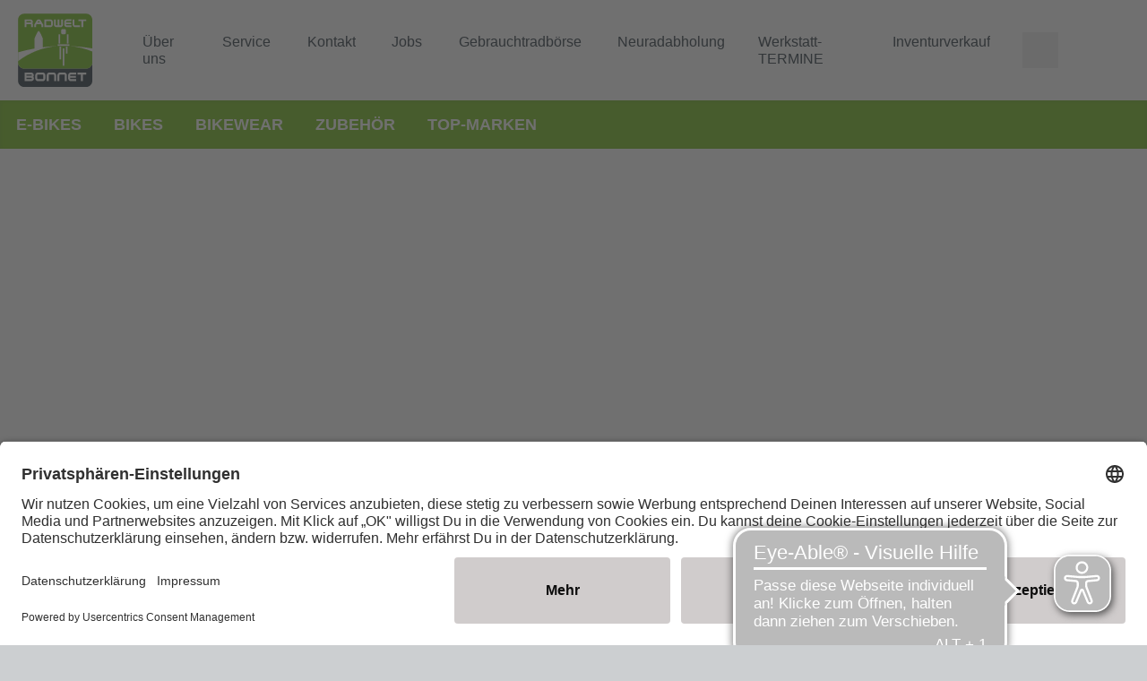

--- FILE ---
content_type: image/svg+xml
request_url: https://www.radwelt-bonnet.de/dam/jcr:ad48e770-5eb9-4cf3-a754-4fa4243d13ee/Radwelt-Bonnet_quadrat_2C_Pant.svg
body_size: 5413
content:
<?xml version="1.0" encoding="utf-8"?>
<!-- Generator: Adobe Illustrator 26.5.0, SVG Export Plug-In . SVG Version: 6.00 Build 0)  -->
<svg version="1.1" xmlns="http://www.w3.org/2000/svg" xmlns:xlink="http://www.w3.org/1999/xlink" x="0px" y="0px"
	 viewBox="0 0 283.5 283.5" style="enable-background:new 0 0 283.5 283.5;" xml:space="preserve">
<style type="text/css">
	.st0{fill:#323E48;}
	.st1{fill:#76BC21;}
	.st2{fill:#FFFFFF;}
</style>
<g id="grau">
	<path class="st0" d="M253.9,209.1H29.5c-12.4,0-22.4-10-22.4-22.4v67.3c0,12.4,10,22.4,22.4,22.4h224.4c12.4,0,22.4-10,22.4-22.4
		v-67.3C276.4,199,266.3,209.1,253.9,209.1z"/>
</g>
<g id="grün">
	<path class="st1" d="M276.4,186.6c0,12.4-10,22.4-22.4,22.4H29.5c-12.4,0-22.4-10-22.4-22.4V29.5c0-12.4,10-22.4,22.4-22.4h224.4
		c12.4,0,22.4,10,22.4,22.4V186.6z"/>
</g>
<g id="Figur">
	<g>
		<g>
			<rect x="169" y="134.8" class="st2" width="5.9" height="63.7"/>
			<rect x="157.4" y="128.4" class="st2" width="5.8" height="46.7"/>
			<rect x="180.6" y="128.4" class="st2" width="5.8" height="25.5"/>
		</g>
		<rect x="150.8" y="119.8" class="st2" width="42.4" height="5.9"/>
		<g>
			<g>
				<rect x="153.9" y="83.2" class="st2" width="5.8" height="34"/>
				<rect x="184.1" y="83.2" class="st2" width="5.8" height="34"/>
			</g>
			<path class="st2" d="M180.4,78c0,1.4-0.5,2.7-1.5,3.7c-1,1-2.3,1.5-3.7,1.5h-6.5c-1.4,0-2.7-0.5-3.7-1.5c-1-1-1.5-2.3-1.5-3.7
				v-9.1c0-1.4,0.5-2.7,1.5-3.7c1-1,2.2-1.5,3.7-1.5h6.5c1.4,0,2.7,0.5,3.7,1.5c1,1,1.5,2.3,1.5,3.7V78z"/>
		</g>
	</g>
</g>
<g id="Landschaft">
	<g>
		<path class="st2" d="M194.6,126.3c28.8,2.4,56.3,9.3,81.8,20.1v-11.3C249.7,130.3,222.4,127.4,194.6,126.3z"/>
		<path class="st2" d="M96.6,98.1c0,0-10.7-27.2-14.9-27.2C77.3,70.9,67,98.1,67,98.1v37.2c-20.1,3.6-40.5,8.3-59.9,13.9v32.5
			c40-31,88.9-51,142.2-55.4c-18,0.7-35.1,2.2-52.7,4.4V98.1z"/>
	</g>
</g>
<g id="Schrift">
	<g>
		<path class="st2" d="M62.1,239c1.3-1.8,2-3.7,2-5.9c0-2.7-1-5-2.9-6.9c-1.9-1.9-4.2-2.9-6.9-2.9H30.5v31.7h24.4c2.7,0,5-1,6.9-2.9
			c1.9-1.9,2.9-4.2,2.9-6.9C64.7,243.1,63.8,241,62.1,239z M37.7,230.6h16.8c0.7,0,1.3,0.2,1.7,0.7c0.5,0.5,0.7,1.1,0.7,1.7
			c0,0.7-0.2,1.2-0.7,1.7c-0.5,0.5-1.1,0.7-1.7,0.7H37.7V230.6z M56.6,247c-0.5,0.5-1.1,0.7-1.7,0.7H37.7v-4.9h17.1
			c0.7,0,1.3,0.2,1.7,0.7c0.5,0.5,0.7,1,0.7,1.7C57.3,246,57.1,246.6,56.6,247z"/>
		<path class="st2" d="M103.2,226.2c-1.9-1.9-4.2-2.9-6.9-2.9H79.2c-2.7,0-5,1-6.9,2.9c-1.9,1.9-2.9,4.2-2.9,6.9v12.2
			c0,2.7,1,5,2.9,6.9c1.9,1.9,4.2,2.9,6.9,2.9h17.1c2.7,0,5-1,6.9-2.9c1.9-1.9,2.9-4.2,2.9-6.9v-12.2
			C106,230.4,105.1,228.1,103.2,226.2z M98.7,245.3c0,0.7-0.2,1.3-0.7,1.7c-0.5,0.5-1,0.7-1.7,0.7H79.2c-0.6,0-1.2-0.3-1.7-0.8
			c-0.5-0.5-0.8-1.1-0.8-1.7v-12.2c0-0.5,0.3-1.1,0.8-1.6c0.6-0.6,1.1-0.8,1.6-0.8h17.1c0.6,0,1.2,0.2,1.7,0.8
			c0.5,0.5,0.8,1.1,0.8,1.7V245.3z"/>
		<path class="st2" d="M110.8,255.1v-22c0-2.7,1-5,2.9-6.9c1.9-1.9,4.2-2.9,6.9-2.9h14.7c2.7,0,5,1,6.9,2.9c1.9,1.9,2.9,4.2,2.9,6.9
			v22h-7.3v-22c0-0.6-0.2-1.2-0.7-1.7c-0.5-0.5-1.1-0.7-1.7-0.7h-14.7c-0.7,0-1.3,0.2-1.7,0.7c-0.5,0.5-0.7,1.1-0.7,1.7v22H110.8z"
			/>
		<path class="st2" d="M149.7,255.1v-22c0-2.7,1-5,2.9-6.9c1.9-1.9,4.2-2.9,6.9-2.9h14.7c2.7,0,5,1,6.9,2.9c1.9,1.9,2.9,4.2,2.9,6.9
			v22h-7.3v-22c0-0.6-0.2-1.2-0.7-1.7c-0.5-0.5-1.1-0.7-1.7-0.7h-14.7c-0.7,0-1.3,0.2-1.7,0.7c-0.5,0.5-0.7,1.1-0.7,1.7v22H149.7z"
			/>
		<path class="st2" d="M196,245.3c0,0.6,0.3,1.1,0.8,1.7c0.5,0.5,1.1,0.8,1.7,0.8H218v7.3h-19.5c-2.7,0-5-1-6.9-2.9
			c-1.9-1.9-2.9-4.2-2.9-6.9v-12.2c0-2.7,1-5,2.9-6.9c1.9-1.9,4.2-2.9,6.9-2.9h19.2v7.3h-19.2c-1.2,0-2,0.6-2.3,1.7
			c-0.1,0.4-0.2,1.5-0.2,3.2h20.8v7.3H196V245.3z"/>
		<polygon class="st2" points="234.9,230.6 222.7,230.6 222.7,223.3 254.4,223.3 254.4,230.6 242.2,230.6 242.2,255.1 234.9,255.1 
					"/>
	</g>
	<g>
		<path class="st2" d="M30.5,28.4h21.4c2.4,0,4.4,0.9,6.2,2.6c1.7,1.7,2.6,3.8,2.6,6.2c0,1.8-0.5,3.6-1.6,5.3C60.4,44,61,45.9,61,48
			v8.7h-6.5V48c0-0.5-0.2-1-0.6-1.5c-0.4-0.5-0.8-0.7-1.3-0.7H37v10.9h-6.5V28.4z M52,34.9H37v4.5h15c0.6,0,1.1-0.2,1.5-0.7
			c0.4-0.4,0.7-1,0.7-1.6c0-0.6-0.2-1.1-0.6-1.6C53.2,35.1,52.7,34.9,52,34.9z"/>
		<path class="st2" d="M74.2,45.9L72,49.7v7h-6.5v-8.8l8.9-15.2c1.7-2.9,4.2-4.4,7.5-4.4c3.4,0,5.9,1.5,7.6,4.4l8.8,15.2v8.8h-6.5
			v-7.1l-2.2-3.8H74.2z M85.6,39.4L83.7,36c-0.4-0.7-1-1.1-1.9-1.1c-0.8,0-1.4,0.4-1.8,1.1L78,39.4H85.6z"/>
		<path class="st2" d="M102.5,56.8V28.4h21.8c2.4,0,4.4,0.9,6.2,2.6c1.7,1.7,2.6,3.8,2.6,6.2V48c0,2.4-0.9,4.4-2.6,6.2
			c-1.7,1.7-3.8,2.6-6.2,2.6H102.5z M109.1,50.3h15.3c0.6,0,1.1-0.2,1.5-0.6c0.4-0.4,0.6-0.9,0.6-1.6v-11c0-0.6-0.2-1.1-0.7-1.5
			c-0.5-0.5-1-0.7-1.5-0.7h-15.3V50.3z"/>
		<path class="st2" d="M157.1,28.4v21.9h4.4c0.6,0,1.1-0.2,1.5-0.6c0.4-0.4,0.6-0.9,0.6-1.6V28.4h6.5V48c0,2.4-0.9,4.4-2.6,6.2
			c-1.7,1.7-3.8,2.6-6.2,2.6h-15.3c-2.4,0-4.4-0.9-6.2-2.6c-1.7-1.7-2.6-3.8-2.6-6.2V28.4h6.5v19.7c0,0.6,0.2,1.1,0.7,1.5
			c0.5,0.4,1,0.7,1.5,0.7h4.4V28.4H157.1z"/>
		<path class="st2" d="M181.1,48.1c0,0.5,0.2,1,0.7,1.5c0.5,0.5,1,0.7,1.5,0.7h17.5v6.5h-17.5c-2.4,0-4.4-0.9-6.2-2.6
			c-1.7-1.7-2.6-3.8-2.6-6.2V37.1c0-2.4,0.9-4.4,2.6-6.2c1.7-1.7,3.8-2.6,6.2-2.6h17.2v6.5h-17.2c-1.1,0-1.8,0.5-2,1.6
			c-0.1,0.4-0.1,1.4-0.1,2.9h18.6v6.5h-18.6V48.1z"/>
		<path class="st2" d="M231.3,56.8h-17.5c-2.4,0-4.4-0.9-6.2-2.6c-1.7-1.7-2.6-3.8-2.6-6.2V28.4h6.5v19.7c0,0.6,0.2,1.1,0.7,1.5
			c0.4,0.4,0.9,0.7,1.5,0.7h17.5V56.8z"/>
		<path class="st2" d="M236.9,34.9h-10.9v-6.5h28.3v6.5h-10.9v21.9h-6.6V34.9z"/>
	</g>
</g>
</svg>
